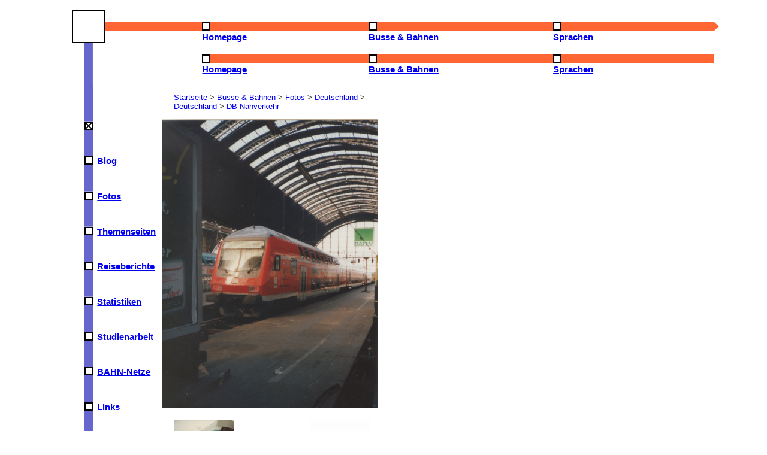

--- FILE ---
content_type: text/html; charset=UTF-8
request_url: https://janzbikowski.de/bus/foto.php?name=db14.jpg
body_size: 2787
content:
<!doctype html>
<html lang="de">

<head>
	<title>Jan Zbikowski – Busse &amp; Bahnen</title>
	<meta charset="utf-8">
	<meta name="author" content="Jan Zbikowski, Nils M&uuml;ller">
	<meta name="viewport" content="width=device-width, initial-scale=1.0">
<!-- 	<meta http-equiv="Content-Security-Policy" content="script-src 'self' statcounter.com"> -->
<!-- 	<meta http-equiv="content-script-type" content="text/javascript" /> -->
	<link rel="stylesheet" href="../res/neu.css" type="text/css">
	<link rel="stylesheet" href="leaflet/leaflet.css" crossorigin="">
    <script src="leaflet/leaflet.js" crossorigin=""></script>
    <script src="leaflet/leaflet.responsive.popup.js" crossorigin=""></script>
    <link rel="stylesheet" href="leaflet/MarkerCluster.css">
    <link rel="stylesheet" href="leaflet/MarkerCluster.Default.css">
    <script src="leaflet/leaflet.markercluster-src.js"></script>
</head>

<body>
	<header>
		<ul id="closemenu">
	<li>
	<svg width="100%" height="100%" class="large-mobile">
   		<a href="../index.php"><rect x="0" y="0" width="56" height="56" fill="black" /> 
  <rect x="2" y="2" width="52" height="52" fill="white" /></a>
   <rect x="56" y="21" width="100%" height="14" fill="#ff6633" />
<!--    <text x="58" y="35" font-weight="bold" fill="black">Hauptmenü</text> -->
   <rect x="21" y="56" width="14" height="100%" fill="#6666cc" />
<!--    <text text-anchor="end" transform="translate(35,56) rotate(270)" fill="white" font-weight="bold">Homepage</text> -->
   </svg>
   </li>
   <li>
   <div class="desktop">
   <a href="../index.php">
   <svg width="100%" height="35">
   <rect x="0" y="21" width="100%" height="14" fill="#ff6633" />
  <rect x="0" y="21" width="14" height="14" fill="black" /> 
  <rect x="2" y="23" width="10" height="10" fill="white" />
  </svg>
  <b>Homepage</b></a></div>
  <div class="mobile"> 
  <a href="../index.php#menu">
   <svg width="100%" height="35">
   <rect x="0" y="21" width="100%" height="14" fill="#ff6633" />
  <rect x="0" y="21" width="14" height="14" fill="black" /> 
  <rect x="2" y="23" width="10" height="10" fill="white" />
  </svg>
  <b>Homepage</b></a>&nbsp;</div>
  </li>
  <li>
  <div class="desktop">
   <a href="index.php">
   <svg width="100%" height="35">
   <rect x="0" y="21" width="100%" height="14" fill="#ff6633" />
  <rect x="0" y="21" width="14" height="14" fill="black" /> 
  <rect x="2" y="23" width="10" height="10" fill="white" />
    </svg>
   <b>Busse&nbsp;&amp;&nbsp;Bahnen</b></a></div>
   <div class="mobile">
   <a href="#menu">
   <svg width="100%" height="35">
   <rect x="0" y="21" width="100%" height="14" fill="#ff6633" />
  <rect x="0" y="21" width="14" height="14" fill="black" /> 
  <rect x="2" y="23" width="10" height="10" fill="white" />
<!--    <path d="m2,28 l5,5 l5,-5 h-10" fill="black" /> --> 
<!--    <line x1="2" y1="28" x2="7" y2="33" stroke="black" stroke-width="3" /> --> 
<!--    <line x1="7" y1="33" x2="12" y2="28" stroke="black" stroke-width="3" /> -->
  </svg>
  <b>Busse&nbsp;&amp;&nbsp;Bahnen</b></a>&nbsp;</div>
</li>
  <li>
  <div class="desktop">
  <a href="../spr/index.php">
   <svg width="100%" height="35">
   <rect x="0" y="21" width="100%" height="14" fill="#ff6633" />
  <rect x="0" y="21" width="14" height="14" fill="black" /> 
  <rect x="2" y="23" width="10" height="10" fill="white" />
    </svg>
  <b>Sprachen</b></a></div>
  <div class="mobile">
  <a href="../spr/index.php#menu">
   <svg width="100%" height="35">
   <rect x="0" y="21" width="100%" height="14" fill="#ff6633" />
  <rect x="0" y="21" width="14" height="14" fill="black" /> 
  <rect x="2" y="23" width="10" height="10" fill="white" />
    </svg>
  <b>Sprachen</b></a></div></li>
  <li>
  <svg width="8" height="35">
  <path d="m0,21 l8,7 l-8,7 v-14" fill="#ff6633" />
  </svg>
   </li>
   </ul>
     	</header>

	<nav>
	<ul id="menu" class="close"> 
	<li>
	<div class="image">
	<svg width="35" height="100%">
<rect x="21" y="0" width="14" height="4em" fill="#6666cc" />
  </svg>
	</div>
		</li>
	<li class="mobile">
	<div class="image">
	<a href="#closemenu">
	<svg width="35" height="100%">
<rect x="21" y="0" width="14" height="4em" fill="#6666cc" />
  <rect x="21" y="0" width="14" height="14" fill="black" /> 
  <rect x="23" y="2" width="10" height="10" fill="white" />
  <line x1="23" y1="2" x2="33" y2="12" stroke="black" stroke-width="2" />	
  <line x1="33" y1="2" x2="23" y2="12" stroke="black" stroke-width="2" />
	</svg>
	</a>
	</div>
	</li>
	<li>
	<div class="image">
	<a href="../blog">
	<svg width="35" height="100%">
<rect x="21" y="0" width="14" height="4em" fill="#6666cc" />
  <rect x="21" y="0" width="14" height="14" fill="black" /> 
  <rect x="23" y="2" width="10" height="10" fill="white" />
	</svg>
	</a>
	</div>
	<div class="title">
	<a href="../blog">Blog</a></div>
	</li>
	<li>
	<div class="image">
	<a href="fotos.php">
	<svg width="35">
<rect x="21" y="0" width="14" height="4em" fill="#6666cc" />
  <rect x="21" y="0" width="14" height="14" fill="black" /> 
  <rect x="23" y="2" width="10" height="10" fill="white" />
  	</svg>
  	</a>
	</div>
	<div class="title">
	<a href="fotos.php">Fotos</a>
   </div>
	</li>
	<li>
	<div class="image">
	<a href="thema.php">
	<svg width="35">
<rect x="21" y="0" width="14" height="4em" fill="#6666cc" />
  <rect x="21" y="0" width="14" height="14" fill="black" /> 
  <rect x="23" y="2" width="10" height="10" fill="white" />
  	</svg>
  	</a>
	</div>
	<div class="title">
	<a href="thema.php">Themenseiten</a>
   </div>
	</li>
	<li>
	<div class="image">
	<a href="reise.php">
	<svg width="35">
<rect x="21" y="0" width="14" height="4em" fill="#6666cc" />
  <rect x="21" y="0" width="14" height="14" fill="black" /> 
  <rect x="23" y="2" width="10" height="10" fill="white" />
  	</svg>
  	</a>
	</div>
	<div class="title">
	<a href="reise.php">Reiseberichte</a>
   </div>
	</li>
	<li>
	<div class="image">
	<a href="stat.php">
	<svg width="35">
<rect x="21" y="0" width="14" height="4em" fill="#6666cc" />
  <rect x="21" y="0" width="14" height="14" fill="black" /> 
  <rect x="23" y="2" width="10" height="10" fill="white" />
  	</svg>
  	</a>
	</div>
	<div class="title">
	<a href="stat.php">Statistiken</a>
   </div>
	</li>
	<li>
	<div class="image">
	<a href="studien.php">
	<svg width="35">
<rect x="21" y="0" width="14" height="4em" fill="#6666cc" />
  <rect x="21" y="0" width="14" height="14" fill="black" /> 
  <rect x="23" y="2" width="10" height="10" fill="white" />
  	</svg>
  	</a>
	</div>
	<div class="title">
	<a href="studien.php">Studienarbeit</a>
   </div>
	</li>
	<li>
	<div class="image">
	<a href="netze.php">
	<svg width="35">
<rect x="21" y="0" width="14" height="4em" fill="#6666cc" />
  <rect x="21" y="0" width="14" height="14" fill="black" /> 
  <rect x="23" y="2" width="10" height="10" fill="white" />
  	</svg>
  	</a>
	</div>
	<div class="title">
	<a href="netze.php">BAHN-Netze</a>
   </div>
	</li>
	<li>
	<div class="image">
	<a href="links.php">
	<svg width="35">
<rect x="21" y="0" width="14" height="4em" fill="#6666cc" />
  <rect x="21" y="0" width="14" height="14" fill="black" /> 
  <rect x="23" y="2" width="10" height="10" fill="white" />
  	</svg>
  	</a>
	</div>
	<div class="title">
	<a href="links.php">Links</a>
   </div>
	</li>
	<li>
	<div class="image">
 	<svg width="35" height="100%">
  <path d="m21,0 l7,8 l7,-8 v-14" fill="#6666cc" />
  </svg>
</div>
   </li>	
 	 </ul>
 	</nav>




<article>
		<p class="breadcrumb"><a href="../index.php">Startseite</a> &gt; <a href="index.php#menu">Busse &amp; Bahnen</a> &gt; <a href="fotos.php">Fotos</a> &gt; <a href="d-weit.php">Deutschland</a> > <a href="d-weit.php#d">Deutschland</a> > <a href="d-weit.php#db-nah">DB-Nahverkehr</a></p>

<p><div><img src="../fotos/db14.jpg" width="561" height="750" alt=""></div>
 <div class="blaettern"><p>
  <a href='foto.php?name=db99.jpg'><img src='../vorschau/db99.jpg' alt="Vorschau des vorigen Bildes">
  <br>&lt;&lt;&nbsp;Voriges Bild</a></p>
 <p class="rechts">
 <a href='foto.php?name=db30.jpg'><img src='../vorschau/db30.jpg' alt="Vorschau des nächsten Bildes">
 <br>Nächstes Bild&nbsp;&gt;&gt;</a></p></div>
<p><br>Foto: Jan Zbikowski<br><a href="datum.php?tag=10.06.1997">10.06.1997</a>, <a href="karte.php?nr=402">Frankfurt (Main) Hbf</a><br><br>Eine (damals) neuere Doppelstockgarnitur wartet im Frankfurter Hbf auf die Fahrt nach Kassel.<br><br><b>Stichwörter:</b> <a href="tag.php?tag="></a> <a href="tag.php?tag=Eisenbahn">Eisenbahn</a> <a href="tag.php?tag=Spurweite 1435 mm">Spurweite 1435 mm</a> <a href="tag.php?tag=Nahverkehr">Nahverkehr</a> <a href="tag.php?tag=Reisezugwagen">Reisezugwagen</a> <a href="tag.php?tag=Doppelstockwagen">Doppelstockwagen</a> <a href="tag.php?tag=Steuerwagen">Steuerwagen</a> <a href="tag.php?tag=DB-Konzern">DB-Konzern</a> <a href="tag.php?tag="></a> <br><br><b><a href="suche.php">Fotosuche nach Eigenschaften</a></b></p><form action="foto.php?name=db14.jpg" method="post" enctype="multipart/form-data">
<p><br><b>Bewertung: </b>Dieses Foto wurde noch nicht bewertet.<br><b>Leider sind die Bewertungen vor dem 05.02.2016 wegen eines Fehlers meinerseits verloren gegangen.</b><br>Deine Bewertung (1=sehr schön, 6=sehr schlecht): <select name="note" size=1><option value=1>1</option><option value=2>2</option><option value=3>3</option><option value=4>4</option><option value=5>5</option><option value=6>6</option></select> <input type="submit" value="Bewerten"></p></form><p><br><a href="rangliste.php">Alle bewerteten Bilder</a></p><h2>Kommentare</h2><p>Noch keine Kommentare<br><br><b>Dein Kommentar:</b><FORM method="post" action="foto.php?name=db14.jpg" accept-charset="UTF-8">﻿<p><input id="name" name="realname" size=40><label for="name"><br>Name</label>
<br><br><textarea id="text" name="Text" rows=15 cols=40></textarea><label for="text"><br>Text</label>
<br><br><input id="captcha" name="captcha" size=20><label for="captcha"><br>Bitte gib den folgenden Text ein, um zu beweisen, dass du kein Computer bist: <img src="../res/captcha.jpg" alt="Captcha"></label>
<br><br><INPUT type=submit value="Abschicken"><INPUT type="reset" name="reset" value="Löschen"></p>
</form>
<b><a href="#top">↑ Zum Seitenanfang ↑</a></b>
</article>
<footer>
		<p>Inhalt: Jan Zbikowski; Design: Nils M&uuml;ller.
			<br><a href="../kontakt.php">Kontakt</a>; <a href="../hinweis.php">Datenschutz- und andere Hinweise</a>
			<br>Letzte &Auml;nderung dieser Seite: 
siehe Datum des Fotos		</p>
		</footer>

	<!-- Default Statcounter code for Jan Zbikowski
https://www.janzbikowski.de -->
<script>
var sc_project=2977214; 
var sc_invisible=1; 
var sc_security="12c537b8"; 
var sc_client_storage="disabled"; 
</script>
<script src="https://www.statcounter.com/counter/counter.js" async></script>
<noscript><div class="statcounter"><a title="Web Analytics"
href="https://statcounter.com/" target="_blank"><img
class="statcounter"
src="https://c.statcounter.com/2977214/0/12c537b8/1/"
alt="Web Analytics"
referrerPolicy="no-referrer-when-downgrade"></a></div></noscript>
<!-- End of Statcounter Code -->

</body>

</html>	